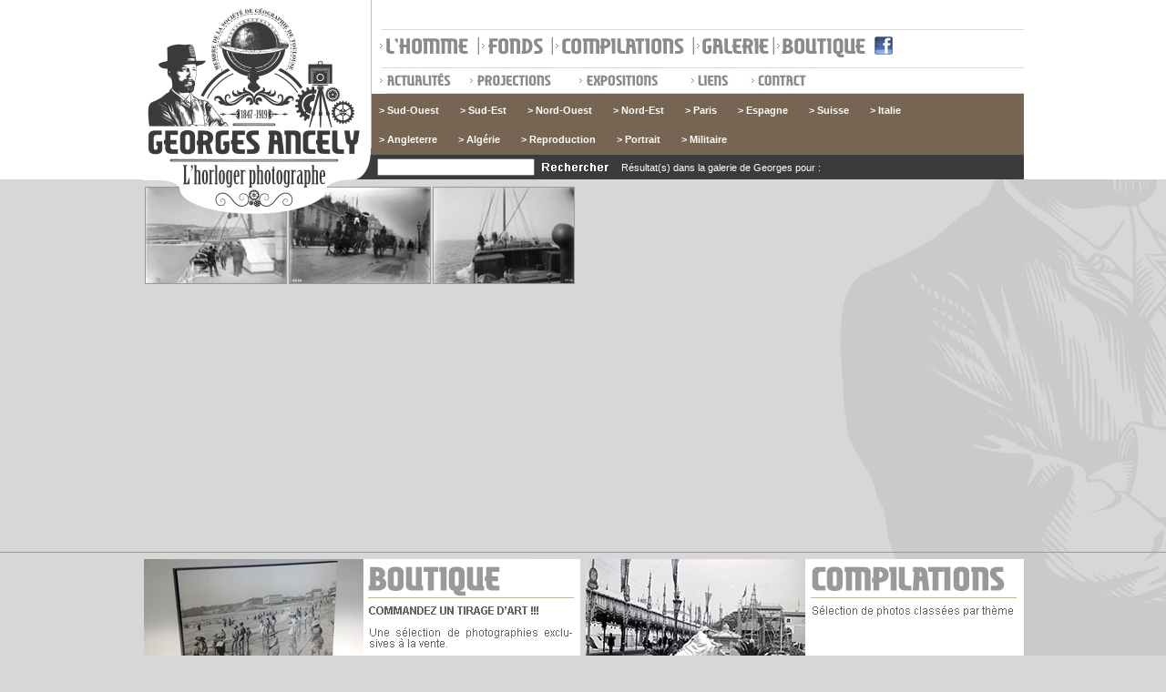

--- FILE ---
content_type: text/html; charset=UTF-8
request_url: https://www.georgesancely.com/map.php?search=angleterre
body_size: 5174
content:
<!DOCTYPE html PUBLIC "-//W3C//DTD XHTML 1.0 Transitional//EN" "https://www.w3.org/TR/xhtml1/DTD/xhtml1-transitional.dtd">
<html xmlns="https://www.w3.org/1999/xhtml">
<head>
<meta http-equiv="Content-Type" content="text/html; charset=iso-8859-1" />
<title>Georges Ancely - Horloger Photographe TOULOUSE - Banque de photographies anciennes - angleterre</title>
<meta name="description" lang="fr" content="" />
<link rel="stylesheet" href="https://code.jquery.com/ui/1.9.1/themes/ui-lightness/jquery-ui.css" />
<link href="https://www.georgesancely.com/global/js/tooltipster/css/tooltipster.css" rel="stylesheet" type="text/css" />
<link href="https://www.georgesancely.com/global/css/global.css" rel="stylesheet" type="text/css" />
</head>
<body>
<div id="Head">
	<div id="Menu"><div class="Logo"><a href="https://www.georgesancely.com/index.php"><img src="https://www.georgesancely.com/global/img/logo.png" width="249" height="235" /></a></div>
<div class="Lign01"><a href="https://www.georgesancely.com/horloger-photographe/2"><img src="https://www.georgesancely.com/global/img/btn01.gif" /></a><a href="https://www.georgesancely.com/horloger-photographe/3"><img src="https://www.georgesancely.com/global/img/btn02.gif" /></a><a href="https://www.georgesancely.com/compilation.php"><img src="https://www.georgesancely.com/global/img/btn03.gif" /></a><a href="https://www.georgesancely.com/galerie.php"><img src="https://www.georgesancely.com/global/img/btn04.gif" /></a><a href="https://www.georgesancely.com/horloger-photographe/7"><img src="https://www.georgesancely.com/global/img/btn06.gif" /></a><a href="https://www.facebook.com/pages/Georges-Ancely/1413164478961808" target="_blank"><img src="https://www.georgesancely.com/global/img/btn07.gif" /></a></div>

<div class="Lign02"><a href="https://www.georgesancely.com/horloger-photographe/8"><img src="https://www.georgesancely.com/global/img/menu10.jpg" /></a><a href="https://www.georgesancely.com/horloger-photographe/9"><img src="https://www.georgesancely.com/global/img/menu14.jpg" /></a><a href="https://www.georgesancely.com/horloger-photographe/6"><img src="https://www.georgesancely.com/global/img/menu11.jpg" /></a><a href="https://www.georgesancely.com/horloger-photographe/5"><img src="https://www.georgesancely.com/global/img/menu12.jpg" /></a><a href="https://www.georgesancely.com/horloger-photographe/4"><img src="https://www.georgesancely.com/global/img/menu13.jpg" /></a></div>

<div class="Lign03">
  <nav id="cbp-hrmenu" class="cbp-hrmenu">
    <ul>
          <li> <a href="#">> Sud-Ouest</a>
        <div class="cbp-hrsub">
          <div class="cbp-hrsub-inner">
          
            <div>

               	<ul><li><a href="https://www.georgesancely.com/photo/2">> Toulouse (87)</a></li><li><a href="https://www.georgesancely.com/photo/3">> St Michel du Touch (98)</a></li><li><a href="https://www.georgesancely.com/photo/4">> Lavaur (3)</a></li><li><a href="https://www.georgesancely.com/photo/7">> Gaillac (3)</a></li><li><a href="https://www.georgesancely.com/photo/11">> Luz (7)</a></li><li><a href="https://www.georgesancely.com/photo/12">> Gavarnie (environs) (7)</a></li><li><a href="https://www.georgesancely.com/photo/13">> Gavarnie (3)</a></li><li><a href="https://www.georgesancely.com/photo/14">> Pic du Midi (14)</a></li><li><a href="https://www.georgesancely.com/photo/15">> Plaisance près Toulouse (1)</a></li><li><a href="https://www.georgesancely.com/photo/16">> St Clar près Toulouse (3)</a></li><li><a href="https://www.georgesancely.com/photo/17">> Pierrefitte (3)</a></li><li><a href="https://www.georgesancely.com/photo/18">> Verfeil (1)</a></li><li><a href="https://www.georgesancely.com/photo/20">> Toulouse (environs) (9)</a></li><li><a href="https://www.georgesancely.com/photo/21">> Fonsorbes (2)</a></li><li><a href="https://www.georgesancely.com/photo/22">> Pibrac (4)</a></li><li><a href="https://www.georgesancely.com/photo/24">> Biarritz (51)</a></li><li><a href="https://www.georgesancely.com/photo/25">> Luchon (2)</a></li><li><a href="https://www.georgesancely.com/photo/26">> Luchon (environs) (20)</a></li><li><a href="https://www.georgesancely.com/photo/27">> Cauterets (13)</a></li></ul></div><div><ul><li><a href="https://www.georgesancely.com/photo/28">> Cauterets (environs) (1)</a></li><li><a href="https://www.georgesancely.com/photo/30">> Capvern (1)</a></li><li><a href="https://www.georgesancely.com/photo/31">> Bigorre (1)</a></li><li><a href="https://www.georgesancely.com/photo/46">> Les Eysies (Dordogne) (8)</a></li><li><a href="https://www.georgesancely.com/photo/55">> St Gaudens (environs) (2)</a></li><li><a href="https://www.georgesancely.com/photo/56">> St Bertrand de Comminges (3)</a></li><li><a href="https://www.georgesancely.com/photo/57">> Bayonne (12)</a></li><li><a href="https://www.georgesancely.com/photo/58">> Cordes (4)</a></li><li><a href="https://www.georgesancely.com/photo/84">> St Antonin (8)</a></li><li><a href="https://www.georgesancely.com/photo/90">> Lourdes (5)</a></li><li><a href="https://www.georgesancely.com/photo/91">> Belpech (Aude) (9)</a></li><li><a href="https://www.georgesancely.com/photo/99">> Najac (13)</a></li><li><a href="https://www.georgesancely.com/photo/103">> St Thomas (4)</a></li><li><a href="https://www.georgesancely.com/photo/104">> Bordeaux (4)</a></li><li><a href="https://www.georgesancely.com/photo/105">> Arcachon (16)</a></li><li><a href="https://www.georgesancely.com/photo/106">> Royan (7)</a></li><li><a href="https://www.georgesancely.com/photo/116">> St Sulpice de la Pointe (2)</a></li><li><a href="https://www.georgesancely.com/photo/141">> Quillans (environs) (19)</a></li><li><a href="https://www.georgesancely.com/photo/224">> Vidouze (12)</a></li></ul></div><div>
            </div>
            
          </div>
          <!-- /cbp-hrsub-inner --> 
        </div>
        <!-- /cbp-hrsub --> 
      </li>
            <li> <a href="#">> Sud-Est</a>
        <div class="cbp-hrsub">
          <div class="cbp-hrsub-inner">
          
            <div>

               	<ul><li><a href="https://www.georgesancely.com/photo/23">> Nîmes (17)</a></li><li><a href="https://www.georgesancely.com/photo/33">> Nîmes (environs) (3)</a></li><li><a href="https://www.georgesancely.com/photo/44">> Carcassonne (17)</a></li><li><a href="https://www.georgesancely.com/photo/45">> Rennes les Bains (3)</a></li><li><a href="https://www.georgesancely.com/photo/51">> Royat (36)</a></li><li><a href="https://www.georgesancely.com/photo/54">> Royat (environs) (6)</a></li><li><a href="https://www.georgesancely.com/photo/59">> Nice (32)</a></li><li><a href="https://www.georgesancely.com/photo/60">> Monaco (9)</a></li><li><a href="https://www.georgesancely.com/photo/92">> Lyon (23)</a></li><li><a href="https://www.georgesancely.com/photo/101">> St Antonin (4)</a></li><li><a href="https://www.georgesancely.com/photo/129">> Toulon (9)</a></li></ul></div><div><ul><li><a href="https://www.georgesancely.com/photo/130">> Toulon (environs) (3)</a></li><li><a href="https://www.georgesancely.com/photo/131">> Cannes (5)</a></li><li><a href="https://www.georgesancely.com/photo/132">> Cannes (environs) (1)</a></li><li><a href="https://www.georgesancely.com/photo/133">> Villefranche (11)</a></li><li><a href="https://www.georgesancely.com/photo/134">> Beaulieu (1)</a></li><li><a href="https://www.georgesancely.com/photo/135">> Roquebrune (2)</a></li><li><a href="https://www.georgesancely.com/photo/136">> Eze (1)</a></li><li><a href="https://www.georgesancely.com/photo/137">> La Turbie (4)</a></li><li><a href="https://www.georgesancely.com/photo/138">> Menton (5)</a></li><li><a href="https://www.georgesancely.com/photo/139">> Monte Carlo (8)</a></li><li><a href="https://www.georgesancely.com/photo/140">> Carcassonne (environs) (6)</a></li></ul></div><div>
            </div>
            
          </div>
          <!-- /cbp-hrsub-inner --> 
        </div>
        <!-- /cbp-hrsub --> 
      </li>
            <li> <a href="#">> Nord-Ouest</a>
        <div class="cbp-hrsub">
          <div class="cbp-hrsub-inner">
          
            <div>

               	<ul><li><a href="https://www.georgesancely.com/photo/73">> Boulogne sur Mer (4)</a></li><li><a href="https://www.georgesancely.com/photo/97">> Rouen (15)</a></li><li><a href="https://www.georgesancely.com/photo/98">> Le Havre (32)</a></li><li><a href="https://www.georgesancely.com/photo/142">> La Rochelle (2)</a></li><li><a href="https://www.georgesancely.com/photo/143">> Nantes (10)</a></li><li><a href="https://www.georgesancely.com/photo/144">> Rennes (9)</a></li><li><a href="https://www.georgesancely.com/photo/145">> Rennes (environs) (1)</a></li><li><a href="https://www.georgesancely.com/photo/146">> Vannes (3)</a></li><li><a href="https://www.georgesancely.com/photo/147">> Quimper (1)</a></li><li><a href="https://www.georgesancely.com/photo/148">> Lorient (3)</a></li><li><a href="https://www.georgesancely.com/photo/149">> St Malo (3)</a></li><li><a href="https://www.georgesancely.com/photo/150">> Paramé (1)</a></li><li><a href="https://www.georgesancely.com/photo/151">> Dinant (10)</a></li><li><a href="https://www.georgesancely.com/photo/152">> Dinant (environs) (4)</a></li><li><a href="https://www.georgesancely.com/photo/153">> Dinard (1)</a></li><li><a href="https://www.georgesancely.com/photo/154">> St Servan (2)</a></li></ul></div><div><ul><li><a href="https://www.georgesancely.com/photo/155">> Jerzey (18)</a></li><li><a href="https://www.georgesancely.com/photo/156">> Granville (5)</a></li><li><a href="https://www.georgesancely.com/photo/157">> Mont St Michel (7)</a></li><li><a href="https://www.georgesancely.com/photo/158">> Morlaix (11)</a></li><li><a href="https://www.georgesancely.com/photo/159">> Guinguamp (4)</a></li><li><a href="https://www.georgesancely.com/photo/160">> Quiberon (1)</a></li><li><a href="https://www.georgesancely.com/photo/161">> Belle Ile en mer (10)</a></li><li><a href="https://www.georgesancely.com/photo/162">> St Brieuc (1)</a></li><li><a href="https://www.georgesancely.com/photo/163">> Landernau (3)</a></li><li><a href="https://www.georgesancely.com/photo/164">> Plougastel (3)</a></li><li><a href="https://www.georgesancely.com/photo/165">> Brest (14)</a></li><li><a href="https://www.georgesancely.com/photo/166">> Douarnenez (3)</a></li><li><a href="https://www.georgesancely.com/photo/167">> Audierne (3)</a></li><li><a href="https://www.georgesancely.com/photo/168">> Audierne (environs) (2)</a></li><li><a href="https://www.georgesancely.com/photo/169">> Ste Anne d'Auray (4)</a></li><li><a href="https://www.georgesancely.com/photo/170">> Carnac (4)</a></li></ul></div><div>
            </div>
            
          </div>
          <!-- /cbp-hrsub-inner --> 
        </div>
        <!-- /cbp-hrsub --> 
      </li>
            <li> <a href="#">> Nord-Est</a>
        <div class="cbp-hrsub">
          <div class="cbp-hrsub-inner">
          
            <div>

               	<ul><li><a href="https://www.georgesancely.com/photo/96">> Belfort (13)</a></li></ul></div><div>
            </div>
            
          </div>
          <!-- /cbp-hrsub-inner --> 
        </div>
        <!-- /cbp-hrsub --> 
      </li>
            <li> <a href="#">> Paris</a>
        <div class="cbp-hrsub">
          <div class="cbp-hrsub-inner">
          
            <div>

               	<ul><li><a href="https://www.georgesancely.com/photo/5">> Ecouen près Paris (1)</a></li><li><a href="https://www.georgesancely.com/photo/6">> Ezanville près Paris (1)</a></li><li><a href="https://www.georgesancely.com/photo/8">> Paris (115)</a></li><li><a href="https://www.georgesancely.com/photo/9">> Ezanville (12)</a></li><li><a href="https://www.georgesancely.com/photo/10">> Ecouen (3)</a></li><li><a href="https://www.georgesancely.com/photo/223">> Versailles (7)</a></li></ul></div><div>
            </div>
            
          </div>
          <!-- /cbp-hrsub-inner --> 
        </div>
        <!-- /cbp-hrsub --> 
      </li>
            <li> <a href="#">> Espagne</a>
        <div class="cbp-hrsub">
          <div class="cbp-hrsub-inner">
          
            <div>

               	<ul><li><a href="https://www.georgesancely.com/photo/107">> St Sébastien (2)</a></li></ul></div><div>
            </div>
            
          </div>
          <!-- /cbp-hrsub-inner --> 
        </div>
        <!-- /cbp-hrsub --> 
      </li>
            <li> <a href="#">> Suisse</a>
        <div class="cbp-hrsub">
          <div class="cbp-hrsub-inner">
          
            <div>

               	<ul><li><a href="https://www.georgesancely.com/photo/93">> Genève (19)</a></li><li><a href="https://www.georgesancely.com/photo/94">> Genève (environs) (5)</a></li><li><a href="https://www.georgesancely.com/photo/95">> Berne (15)</a></li></ul></div><div>
            </div>
            
          </div>
          <!-- /cbp-hrsub-inner --> 
        </div>
        <!-- /cbp-hrsub --> 
      </li>
            <li> <a href="#">> Italie</a>
        <div class="cbp-hrsub">
          <div class="cbp-hrsub-inner">
          
            <div>

               	<ul><li><a href="https://www.georgesancely.com/photo/61">> Gênes (2)</a></li><li><a href="https://www.georgesancely.com/photo/62">> Florence (8)</a></li><li><a href="https://www.georgesancely.com/photo/63">> Rome (66)</a></li><li><a href="https://www.georgesancely.com/photo/64">> Naples (environs) (39)</a></li><li><a href="https://www.georgesancely.com/photo/65">> Naples (16)</a></li><li><a href="https://www.georgesancely.com/photo/66">> Ancone (3)</a></li><li><a href="https://www.georgesancely.com/photo/67">> Lorette (1)</a></li><li><a href="https://www.georgesancely.com/photo/68">> Venise (52)</a></li><li><a href="https://www.georgesancely.com/photo/69">> Milan (8)</a></li><li><a href="https://www.georgesancely.com/photo/70">> Iles Borromées (2)</a></li><li><a href="https://www.georgesancely.com/photo/71">> Bellagio (2)</a></li><li><a href="https://www.georgesancely.com/photo/72">> Strezza (2)</a></li></ul></div><div>
            </div>
            
          </div>
          <!-- /cbp-hrsub-inner --> 
        </div>
        <!-- /cbp-hrsub --> 
      </li>
            <li> <a href="#">> Angleterre</a>
        <div class="cbp-hrsub">
          <div class="cbp-hrsub-inner">
          
            <div>

               	<ul><li><a href="https://www.georgesancely.com/photo/74">> Londres (3)</a></li></ul></div><div>
            </div>
            
          </div>
          <!-- /cbp-hrsub-inner --> 
        </div>
        <!-- /cbp-hrsub --> 
      </li>
            <li> <a href="#">> Algérie</a>
        <div class="cbp-hrsub">
          <div class="cbp-hrsub-inner">
          
            <div>

               	<ul><li><a href="https://www.georgesancely.com/photo/35">> Alger (17)</a></li><li><a href="https://www.georgesancely.com/photo/36">> Alger (Province d') (11)</a></li><li><a href="https://www.georgesancely.com/photo/37">> Oran (2)</a></li><li><a href="https://www.georgesancely.com/photo/38">> Oran (Province d') (6)</a></li><li><a href="https://www.georgesancely.com/photo/39">> Constantine (Province d') (8)</a></li><li><a href="https://www.georgesancely.com/photo/40">> Constantine (14)</a></li><li><a href="https://www.georgesancely.com/photo/41">> Algérie (2)</a></li><li><a href="https://www.georgesancely.com/photo/42">> Port Vendres (1)</a></li></ul></div><div>
            </div>
            
          </div>
          <!-- /cbp-hrsub-inner --> 
        </div>
        <!-- /cbp-hrsub --> 
      </li>
            <li> <a href="#">> Reproduction</a>
        <div class="cbp-hrsub">
          <div class="cbp-hrsub-inner">
          
            <div>

               	<ul><li><a href="https://www.georgesancely.com/photo/19">> Objets Meubles (4)</a></li><li><a href="https://www.georgesancely.com/photo/232">> Tableau (1)</a></li></ul></div><div>
            </div>
            
          </div>
          <!-- /cbp-hrsub-inner --> 
        </div>
        <!-- /cbp-hrsub --> 
      </li>
            <li> <a href="#">> Portrait</a>
        <div class="cbp-hrsub">
          <div class="cbp-hrsub-inner">
          
            <div>

               	<ul><li><a href="https://www.georgesancely.com/photo/1">> Portrait (140)</a></li></ul></div><div>
            </div>
            
          </div>
          <!-- /cbp-hrsub-inner --> 
        </div>
        <!-- /cbp-hrsub --> 
      </li>
            <li> <a href="#">> Militaire</a>
        <div class="cbp-hrsub">
          <div class="cbp-hrsub-inner">
          
            <div>

               	<ul><li><a href="https://www.georgesancely.com/photo/43">> Militaire (91)</a></li></ul></div><div>
            </div>
            
          </div>
          <!-- /cbp-hrsub-inner --> 
        </div>
        <!-- /cbp-hrsub --> 
      </li>
            
    </ul>
  </nav>
</div>
<div class="Lign04">
  <form action="https://www.georgesancely.com/search.php" method="post" enctype="multipart/form-data" name="searching">
    <input name="searchage" id="searchage" type="text">
    <input type="image" src="https://www.georgesancely.com/global/img/rech.gif">
  </form> 
  <p>R&eacute;sultat(s) dans la galerie de Georges pour : <b></b></p>
</div>
</div>
</div>
<div id="Site">
	<div id="Contenu">
   	  
      <div id="ZoneInfo">
      	
        <div class="MurVignette">
        				<!--<a href="https://www.georgesancely.com/photographie/[1889][Angleterre][Londres]-en-mer-de-paris-a-londres/1232"><img src="https://www.georgesancely.com/photos/nophoto.jpg" width="156px" height="107px" title="[1889][Angleterre][Londres] - En mer de Paris à Londres" class="tooltip" alt="En mer de Paris à Londres"/></a>	-->
			        				<a href="https://www.georgesancely.com/photographie/depart-de-douves-pour-calais/1233"><img src="https://www.georgesancely.com/photos/mini_ANCELY_1889_1233_1668.jpg" width="156px" height="107px" title="[1889][Angleterre][Londres] - Départ de Douves pour Calais - N� 1233" class="tooltip" alt="Départ de Douves pour Calais"/></a>
			        				<a href="https://www.georgesancely.com/photographie/une-rue-de-la-cite/1234"><img src="https://www.georgesancely.com/photos/mini_ANCELY_1889_1234_1669.jpg" width="156px" height="107px" title="[1889][Angleterre][Londres][Artistique] - Une rue de la Cité - N� 1234" class="tooltip" alt="Une rue de la Cité"/></a>
			        				<a href="https://www.georgesancely.com/photographie/en-mer-de-londres-a-paris/1235"><img src="https://www.georgesancely.com/photos/mini_ANCELY_1889_1235_1670.jpg" width="156px" height="107px" title="[1889][Angleterre][Londres] - En Mer de Londres à Paris - N� 1235" class="tooltip" alt="En Mer de Londres à Paris"/></a>
			        </div> 
      </div>
      <div id="ZoneZoom">
      	<a href="https://www.georgesancely.com/horloger-photographe/7"><div class="Zoom1"></div></a>
        <a href="https://www.georgesancely.com/compilation.php"><div class="Zoom2"></div></a>
      </div>
    </div>
</div>
<div id="Foot"></div>
<script src="https://code.jquery.com/jquery-1.8.2.js"></script> 
<script src="https://code.jquery.com/ui/1.9.1/jquery-ui.js"></script>
<script src="https://www.georgesancely.com/global/js/jquery.scrollTo.js" type="text/javascript"></script>
<script src="https://www.georgesancely.com/global/js/jquery.localscroll.js" type="text/javascript"></script>

<script src="https://www.georgesancely.com/global/js/modernizr.custom.js"></script>
<script src="https://www.georgesancely.com/global/js/cbpHorizontalMenu.min.js"></script>
<script src="https://www.georgesancely.com/global/js/tooltipster/js/jquery.tooltipster.min.js"></script>
<script src="https://www.georgesancely.com/global/js/global.js" type="text/javascript"></script>
<script>    
$(document).ready(function() {        
	var availableTags = [            
	"1","10","11","1867","1868","1870","1872","1877","1878","1879","1880","1881","1882","1883","1884","1885","1886","1887","1888","1889","1891","1892","1893","1894","1895","1896","1897","1898","1899","1900","1901","1903","1904","1905","1906","1907","1908","1909","1910","1911","1912","1913","1915","1918","4","5","6","9","AIX LES BAINS","ALBI","ALGER (PROVINCE D')","ALGER","ALGéRIE","ALICANTE","ANCONE","ANGLETERRE","ANNECY","ARCACHON","ARDOISIèRE DE LABASSèRE","ARMéE","ARRAS","ARRICAUT","ARTISTIQUE","AUBIGNY (ARTOIS)","AUDIERNE (ENVIRONS)","AUDIERNE","AUXI LE CHâTEAU (PAS DE CALAIS)","AVIGNON","AYGUES MORTES","BAGNèRES DE BIGORRE","BARBAZAN DESSUS","BARèGES","BASSILLON","BAYONNE","BEAULIEU","BELFORT","BELLAGIO","BELLE ILE EN MER","BELPECH (AUDE)","BERN","BERNE","BETTES","BIARRITZ","BIGORRE","BORDEAUX","BOULOGNE SUR MER","BOURG D'OISANS","BREST","BURGOS","CADIX","CAIXON","CAMPAN","CANNES (ENVIRONS)","CANNES","CAPVERN","CARCASSONNE (ENVIRONS)","CARCASSONNE","CARNAC","CARTHAGèNE","CASTELNAU RIVIERE BASSE","CAUTERETS (ENVIRONS)","CAUTERETS","CAYLUS","CHAMONIX","CLERMOND-FERRAND","CLERMONT PRèS TOULOUSE","COL DU LAUTARET","CONSTANTINE (PROVINCE D')","CONSTANTINE","CORDES","CORDOUE","DE CHAMONIX à MARTIGNY","DE LA GRAVE AU LAUTARET","DINANT (ENVIRONS)","DINANT","DINARD","DONNAZAC","DOUARNENEZ","DUISANS (ARTOIS)","ECOUEN PRèS PARIS","ECOUEN","ECURIE (ARTOIS)","ENTRE LYON ET AVIGNON","ESCALADIEU","ESCOUBEZ","ESPAGNE","EVIAN LES BAINS","EZANVILLE PRèS PARIS","EZANVILLE","EZE","FABIAN","FLORENCE","FONSORBES","FRIBOURG","GAILLAC","GAVARNIE (ENVIRONS)","GAVARNIE","GENèVE (ENVIRONS)","GENèVE","GERMS","GIESSBACH","GIVORS","GORGES DE LA DIOSAZ","GOUY EN ARTOIS","GRAN DU ROI","GRANVILLE","GRENADE","GRENOBLE","GUERRE 14-18","GUINGUAMP","GèDRE","GêNES","ILES BORROMéES","INSTANTANé","INTERLAKEN","ITALIE","JERZEY","L'ESCURIAL","L'ISLE JOURDAIN","LA GRAVE","LA ROCHELLE","LA TURBIE","LA VOULTE","LAC D'ANNECY","LAC DE BRIENZ","LAC DE GENèVE","LAC DU BOURGET","LAHITTE","LANDERNAU","LAUSANNE","LAVAUR","LE HAVRE","LE LAUTARET","LES EYSIES (DORDOGNE)","LONDRES","LORETTE","LORIENT","LORTET","LOURDES","LUCHON (ENVIRONS)","LUCHON","LUZ","LYON","LéVIGNAC","MADRID","MAJORQUE (ILES BALéARES)","MALAGA","MARINE","MAUVEZIN","MENTON","MILAN","MILITAIRE","MONACO","MONCAUP","MONISTROL PRèS BARCELONE","MONT ST ELOY (ARTOIS)","MONT ST MICHEL","MONTE CARLO","MONTREUX","MONTSERRAT PRèS BARCELONE","MORLAIX","MURCIE (ENVIRONS)","NAJAC","NANTES","NAPLES (ENVIRONS)","NAPLES","NICE","NORD-EST","NORD-OUEST","NîMES (ENVIRONS)","NîMES","OBJETS MEUBLES","OLORON","ORAN (PROVINCE D')","ORAN","ORTHEZ","OUCHY","P","PALMA (ILES BALéARES)","PARAMé","PARIS","PATRIMOINE","PAYOLLE","PAYSAGE","PIBRAC","PIC DU MIDI","PIERREFITTE","PLAISANCE PRèS TOULOUSE","PLOUGASTEL","PORT VENDRES","PORTO RICO (ILES BALéARES)","PORTRAIT (ARTOIS)","PORTRAIT","PORTRAITS","PUJAUDRAN","QUIBERON","QUILLANS (ENVIRONS)","QUIMPER","RENNES (ENVIRONS)","RENNES LES BAINS","RENNES","REPRODUCTION","REVEL","ROCAMADOUR","ROCHERS DE NAYE","ROME","RONDA","ROQUEBRUNE","ROUEN","ROYAN","ROYAT (ENVIRONS)","ROYAT","SAINT SAUVEUR","SARAGOSSE","SARRAGOSSE","SOCIéTé","SPIEZ","ST ANTONIN","ST BERTRAND DE COMMINGES","ST BRIEUC","ST CLAR PRèS TOULOUSE","ST GAUDENS (ENVIRONS)","ST GERVAIS LE HAUT","ST GERVAIS LES BAINS","ST MALO","ST MICHEL DU TOUCH","ST SAVIN","ST SERVAN","ST SULPICE DE LA POINTE","ST SéBASTIEN","ST THOMAS","STE ANNE D'AURAY","STREZZA","SUD-EST","SUD-OUEST","SUISSE","SéVILLE","TABLEAU","TERRITET GLION","TERRITET","THOUNE","TOLèDE","TOULON (ENVIRONS)","TOULON","TOULOUSE (ENVIRONS)","TOULOUSE","URIAGE","VALENCE","VANNES","VENISE","VERDUN (AUDE)","VERFEIL","VERSAILLES","VIC SUR CèRE","VICHY","VIDOUZE","VILLEFRANCHE","VIZILLE","WENGEN","ZWEISIMMEN"        
	];        
	$("#searchage").autocomplete({ 
		source: availableTags,
		minLength: 1
	});    
});    
</script>
<script>
  (function(i,s,o,g,r,a,m){i['GoogleAnalyticsObject']=r;i[r]=i[r]||function(){
  (i[r].q=i[r].q||[]).push(arguments)},i[r].l=1*new Date();a=s.createElement(o),
  m=s.getElementsByTagName(o)[0];a.async=1;a.src=g;m.parentNode.insertBefore(a,m)
  })(window,document,'script','//www.google-analytics.com/analytics.js','ga');

  ga('create', 'UA-50924071-1', 'georgesancely.com');
  ga('require', 'displayfeatures');
  ga('send', 'pageview');

</script>

        </body>
</html>



--- FILE ---
content_type: text/css
request_url: https://www.georgesancely.com/global/css/global.css
body_size: 161
content:
/*** Import des css  */
@import url(https://fonts.googleapis.com/css?family=Raleway:400,600);
@import "_reset.css";
@import "_charte.css";
@import "_accueil.css";
@import "_shop.css";
@import "_tunel.css";
@import "default.css";
@import "component.css";


--- FILE ---
content_type: text/css
request_url: https://www.georgesancely.com/global/css/_reset.css
body_size: 135
content:
*
{
	margin:0;
	padding:0;
}

a img
{
	border: none;
}

ul { margin:0; padding:0; list-style-position:inside; }  

li { margin:0; padding:0; } 

.hr
{
	clear:both;
}

--- FILE ---
content_type: text/css
request_url: https://www.georgesancely.com/global/css/_charte.css
body_size: 1217
content:
/* CSS Document */
body {
	background-color:#d7d7d7;
	background-image:url(../img/fd-head.gif);
	background-repeat: repeat-x;	
}

#Head{
	width:100%;
	height:236px;
	
	position:relative;
	z-index: 1;
}

#Site{
	width:100%;
	margin-top: -39px;
	background-image:url(../img/fd-georges.jpg);
	background-repeat: no-repeat;
	background-position: bottom center;
	position:relative;
	z-index: 0;
	overflow: hidden;
}

#Foot{
	width:100%;
	height: 105px;
	background-image:url(../img/fd-foot.jpg);
	background-repeat: no-repeat;
	background-position: top center;
	position:relative;
	z-index: 0;
}

#Menu{
	width: 1000px;	
	height: 236px;
	left: 50%;
	margin-left: -483px;
	position: relative;
	background-image:url(../img/fd-menu.gif);
	background-repeat: no-repeat;
	background-position: 249px 0;
}

#Menu .Logo{
	width: 249px;	
	height: 235px;
	float: left;
}

#Menu .Lign01{
	margin-left: 10px;
	margin-top: 35px;
	float: left;
}

#Menu .Lign02{
	margin-left: 10px;
	margin-top: 8px;
	float: left;
}

#Menu .Lign03{
	height: 56px;
	width: 720px;;
	margin-left: 0px;
	margin-top: 2px;
	float: left;
	font-family: Arial, Helvetica, sans-serif;
	font-weight: normal;
	font-size: 11px;
	color: #666666;
}

#Menu .Lign03 a{
	font-family: Arial, Helvetica, sans-serif;
	font-weight: normal;
	font-size: 11px;
	color: #FFF;
	font-weight: bold;
	text-decoration: none;
}

#Menu .Lign03 a:hover{
	font-family: Arial, Helvetica, sans-serif;
	font-weight: normal;
	font-size: 11px;
	color: #FFF;
	font-weight: bold;
}

#Menu .Lign04{
	margin-left: 8px;
	margin-top: 9px;
	float: left;
}

#Menu .Lign04 form{
	float: left;
}

#Menu .Lign04 form input{
	vertical-align:middle;
}

#Menu .Lign04 p{
	float: left;
	font-family: Arial, Helvetica, sans-serif;
	font-weight: normal;
	font-size: 11px;
	color: #FFF;
	margin-top: 8px;
	margin-left: 8px;
}

#Contenu{
	width: 1000px;	
	height: auto;
	left: 50%;
	margin-left: -483px;
	position: relative;
	
}

#ZoneTof{
	width: 967px;
	height: 660px;
	float: left;
}

#ZoneLeg{
	width: 967px;
	height: 30px;
	float: left;
	background-color: #3b3b3b;
}

#ZoneLeg .Legende{
	width: 700px;
	padding-top: 8px;
	padding-left: 8px;
	float: left;
	font-family: Arial, Helvetica, sans-serif;
	font-weight: bold;
	font-size: 14px;
	color: #FFF;
}

#ZoneInfo{
	width: 967px;
	height: auto;
	float: left;
}

#ZoneInfo .Texte{
	width: 485px;
	min-height: 400px;
	margin-top: 8px;
	float: left;
	background-image:url(../img/fd-txt.jpg);
	background-repeat: repeat-y;
}

#ZoneInfo .Texte h1{
	font-family: Arial, Helvetica, sans-serif;
	font-weight: bold;
	font-size: 18px;
	color: #8b8b8b;
	margin-left: 8px;
	margin-bottom: 10px;

}

#ZoneInfo .Texte h2{
	font-family: Arial, Helvetica, sans-serif;
	font-weight: bold;
	font-size: 14px;
	color: #FFF;
	padding-left: 8px;
	padding-top: 2px;
	margin-bottom: 10px;
	margin-top: 20px;
	width: 470px;
	background-color: #474747;
	height: 20px;
}

#ZoneInfo .Texte p{
	margin-left: 8px;
	padding-right: 8px;
	text-align: justify;
	font-family: Arial, Helvetica, sans-serif;
	font-weight: normal;
	font-size: 12px;
	color: #666666;
	margin-bottom: 5px;
}

#ZoneInfo h1{
	font-family: Arial, Helvetica, sans-serif;
	font-weight: bold;
	font-size: 18px;
	color: #8b8b8b;
	margin-left: 8px;
	margin-top: 20px;
	margin-bottom: 10px;

}

#ZoneInfo h2{
	font-family: Arial, Helvetica, sans-serif;
	font-weight: bold;
	font-size: 14px;
	color: #FFF;
	padding-left: 8px;
	padding-top: 2px;
	margin-bottom: 10px;
	margin-top: 20px;
	width: 470px;
	background-color: #474747;
	height: 20px;
}

#ZoneInfo p{
	margin-left: 8px;
	padding-right: 8px;
	text-align: justify;
	font-family: Arial, Helvetica, sans-serif;
	font-weight: normal;
	font-size: 12px;
	color: #666666;
	margin-bottom: 5px;
}

#ZoneInfo .MurVignette{
	width: 967px;
	min-height: 400px;
	margin-top: 8px;
	float: left;
}

#ZoneInfo .MurVignette img{
	margin-left: 2px;
	margin-bottom: 4px;
	float: left;
	border: solid 1px #999;
}

#ZoneInfo .Vignette{
	width: 482px;
	min-height: 400px;
	margin-top: 8px;
	float: left;
}

#ZoneInfo .Vignette img{
	margin-left: 4px;
	margin-bottom: 4px;
	float: left;
}

#ZoneZoom{
	width: 967px;
	height: 175px;
	float: left;
}

#ZoneZoom .Zoom1{
	width: 481px;
	height: 160px;
	float: left;
	background-image:url(../img/zoom01.jpg);
	margin-top: 9px;	
}

#ZoneZoom .Zoom2{
	width: 481px;
	height: 160px;
	float: left;
	background-image:url(../img/zoom02.jpg);
	margin-top: 9px;
	margin-left: 5px;	
}

#ZoneInfo .PageCMS{
	width: 967px;
	/*min-height: 600px;*/
	margin-top: 40px;
	float: left;
}

#ZoneInfo .PageCMS h1{
	font-family: Arial, Helvetica, sans-serif;
	font-weight: bold;
	font-size: 22px;
	color: #5d5d5d;
	margin-left: 8px;
	margin-bottom: 10px;
}

#ZoneInfo .PageCMS .media{
	width: 967px;
	clear: both;
	
}

#ZoneInfo .PageCMS .media p{
	margin-left: 8px;
	padding-right: 8px;
	text-align: justify;
	font-family: Arial, Helvetica, sans-serif;
	font-weight: normal;
	font-size: 12px;
	color: #666666;
	margin-bottom: 10px;
	
}

#ZoneInfo .PageCMS .media ul{
	margin-left: 12px;
	padding-right: 8px;
	text-align: justify;
	font-family: Arial, Helvetica, sans-serif;
	font-weight: normal;
	font-size: 12px;
	color: #666666;
	margin-bottom: 10px;
	
}

#ZoneInfo .PageCMS .media p.Titre{
	font-family: Arial, Helvetica, sans-serif;
	font-weight: bold;
	font-size: 18px;
	color: #5d5d5d;
	margin-left: 8px;
	margin-bottom: 10px;
	margin-top: 20px;
	clear: both;
	background-image: url(../img/titre.gif);
	background-repeat: no-repeat;
	padding-left: 30px;
}

#ZoneInfo .PageCMS .media img{
	border: 0px solid #153488;
	margin-top: 0px;
	margin-bottom: 10px;
	float: left;
	
}

#ZoneInfo .PageCMS .media img.Gauche{
	margin-right:20px;
	margin-left: 8px;
	box-shadow: 1px 1px 12px #555;
}

#ZoneInfo .PageCMS .media img.Droite{
	margin-left:20px;
	margin-right:8px;
	float:right;
	box-shadow: 1px 1px 12px #555;
}

#ZoneInfo .PageCMS .media table td img{
	border: 0px solid #153488;
	margin-top: 0px;
	margin-bottom: 10px;
	float: left;
	box-shadow: 1px 1px 12px #555;
	margin-right: 6px;
	filter: gray;
    -webkit-filter: grayscale(100%);
    -moz-filter: grayscale(100%);
    -ms-filter: grayscale(100%);
    -o-filter: grayscale(100%);
}
#ZoneInfo .PageCMS .media table td img:hover{
	border: 0px solid #153488;
	margin-top: 0px;
	margin-bottom: 10px;
	float: left;
	box-shadow: 1px 1px 12px #555;
	margin-right: 6px;
	filter: none;
	-webkit-filter: none;
    -moz-filter: none;
    -ms-filter: none;
    -o-filter: none;
}

.media a{
	font-family: Arial, Helvetica, sans-serif;
	color: #333333;
	font-size: 12px;
	margin-left: 0px;
}




#Footer{
	width: 1000px;	
	height: 236px;
	left: 50%;
	margin-left: -483px;
	position: relative;
}


--- FILE ---
content_type: text/css
request_url: https://www.georgesancely.com/global/css/_accueil.css
body_size: 255
content:
#colG{
	width: 470px;
	height: auto;
	float: left;
	margin-top: 30px;
}

#colD{
	width: 490px;
	height: auto;
	float: left;
	margin-left: 5px;
	margin-top: 30px;
}

#Bloc02 {
	margin-top: 20px;	
}

#Bloc03 {
	margin-top: 20px;	
}

#Bloc04 {
	height: 370px;
}

#Bloc04 .Zoom1{
	width: 481px;
	height: 160px;
	float: left;
	background-image:url(../img/zoom01.jpg);
	margin-top: 9px;	
}

#Bloc04 .Zoom2{
	width: 481px;
	height: 160px;
	float: left;
	background-image:url(../img/zoom02.jpg);
	margin-top: 9px;	
}

#Bloc04 .Zoom3{
	width: 481px;
	height: 160px;
	float: left;
	background-image:url(../img/zoom03.jpg);
	margin-top: 9px;	
}

#Bloc05 {
	margin-top: 20px;	
}

.bestOf{
	width: 156px;
	height: 107px;
	float: left;
	margin-right: 5px;
	margin-bottom: 5px;	
}

--- FILE ---
content_type: text/css
request_url: https://www.georgesancely.com/global/css/_tunel.css
body_size: 1240
content:
#tunnel{
	width: 970px;
	margin-left: auto;
	margin-right: auto;
	position: relative;
	padding-bottom: 60px;
}

table#panier{
	width:970px;
	margin-top:10px;
	border: 0px; 
	border-collapse: collapse;
	font-size: 14px;
	font-family: Arial, Helvetica, sans-serif;
	font-weight: normal;
}

table#panier td, table#panier th
{
    padding: 0;
}

table#panier td, table#panier th{
	border-bottom: 10px solid #fff;
}

table#panier tr.entete{
	height:53px;
	background-color: #3b3b3b;
	color: #fff;
	font-size: 13px;
	font-weight: normal;
}

table#panier tr th{
	font-weight: normal;
}


table#panier tr th.colImg{
	text-align: left;
	padding-left: 8px;
	width: 105px;
}

table#panier tr th.colProd{
	width:515px;
}

table#panier tr th.colPrixU{
	width: 125px;
}

table#panier tr th.colQte{
	width:100px;
}

table#panier tr th.colBtn{
	width: 20px;
}


table#panier tr th.colTotal{
	width: 105px;
}

table#panier tr th.colTrash{
	width: 30px;
	color: #C00;
}

table#panier tr td{
	font-weight: 400;
}

table#panier img.img{
	width:80px;
	height:80px;
	border: solid 1px #bebebe;
	border-radius: 10px;
	margin-left: 8px;
}

table#panier tr td.prix{
	font-size: 14px;
	font-weight: bold;
	text-align: right;
	padding-right: 8px;
}

table#panier tr td.prix strike{
	font-size: 14px;
}

table#panier tr td.qte{
	font-size: 14px;
	font-weight: bold;
	text-align: center;
}

table#panier tr td.totalLigne{
	font-size: 14px;
	font-weight: bold;
	text-align: right;
	padding-right: 8px;
}

table#panier a.btnQtePlus, table#panier a.btnQteMoins, table#panier a.btnPanierDel{
	font-size: 14px;
	font-family: Arial, Helvetica, sans-serif;
	font-weight: bold;
	text-decoration: none;	
	color: #000;
}

table#panier a.btnPanierDel{	
	color: #C00;
}


#zoneTotaux{
	width:385px;
	height: 115px;
	background-color: #3b3b3b;
	float: right;
	font-size: 18px;
	color:#FFF;
	font-family: Arial, Helvetica, sans-serif;
	font-weight: normal;
	padding-top: 20px;
}

#zoneTotaux .gauche{
	width:220px;
	float:left;
	text-align: right
} 

#zoneTotaux .droite{
	width:148px;
	float:left;
	text-align: right
	
}

#tunnel .btnCommander, #tunnel .btnRetourAchat{
	float: right;
	margin-left: 22px;
	margin-top: 20px;
	margin-bottom: 60px;
}



#tunnel #loginClient{
	margin-top: 40px;
	padding:10px;
	background-color: #3b3b3b;
	float: right;
	margin-bottom: 70px;
	font-family: Arial, Helvetica, sans-serif;
	font-weight: normal;
	color: #FFF;
	margin-right: 20px;
	font-size: 12px;
}

#tunnel #loginClient h1{
	font-size: 22px;
	margin-bottom: 20px;
	
	font-weight: 400;
	
}

#tunnel #loginClient p{
	font-weight: 400;
	margin-bottom: 5px;
}

#tunnel #loginClient .txtBox{
	width: 400px;
	height: 33px;
	border: 1px solid #fff;
	padding-left: 5px;
	color: #3d3d3d;
	font-size: 14px;
}

#tunnel #loginClient a.linkPass{
	color: #FFF;
	font-weight: 400;
	padding-top:5px;
	font-size: 14px;
	float:left;
}

#tunnel #loginClient .btnValide{
	float:right;
	margin-right: 0px;
	margin-top: 15px;
	margin-bottom: 5px;
}

#tunnel #infoTunel{
	margin-top: 40px;
	padding:10px;
	width:480px;
	font-weight: 400;
	background-color: #3b3b3b;
	float: left;
	font-family: Arial, Helvetica, sans-serif;
	font-weight: normal;
	color: #FFF;
	font-size: 12px;
}

#tunnel #infoTunel h2{
	font-size: 22px;
	margin-bottom: 20px;
	color: #FFF;
	font-weight: 400;
}

a.btn-nouveauclient{
	padding-top: 10px;
	display: block;
}

#tunnel #nvClient{
	width: 930px;
	background-color: #3b3b3b;
	margin-top: 40px;
	padding:10px;
	font-family: Arial, Helvetica, sans-serif;
	font-weight: normal;
	color: #FFF;
	font-size: 12px;
}

#tunnel #nvClient h1{
	font-size: 22px;
	margin-bottom: 20px;
	color: #FFF;
	font-weight: 400;
}

#tunnel #nvClient table{
	color: #000;
	font-weight: 400;
	font-size: 12px;
	color: #FFF;
}

#tunnel #nvClient table .txtBox{
	width: 250px;
	height: 25px;
	border: 1px solid #3b3b3b;
	padding-left: 5px;
	margin-top: 3px;
}

#tunnel #nvClient table .comboBox{
	width: 258px;
	height: 25px;
	border: 1px solid #bebebe;
	padding-left: 5px;
	margin-top: 3px;
}

#tunnel #nvClient table .txtAera{
	width: 250px;
	height: 80px;
	border: 1px solid #bebebe;
	padding-left: 5px;
	margin-top: 3px;
	font-family: 'arial', sans-serif;
}

#tunnel #nvClient table .txtBox.cp{
	width: 70px;
}

#tunnel #nvClient table .txtBox.ville{
	width: 170px;
}

#tunnel #nvClient table .comboBox.date{
	width: 80px;
}

#tunnel #nvClient table .colGauche{
	width :150px;
	text-align: right;
	padding-right: 10px;
}

#tunnel #nvClient table .colGauche i{
	color:#FFF;
}

#tunnel #nvClient table .rouge{
	font-size: 12px;
	color:#EEE;
}

#tunnel .blocAdresses h1{
	font-family: Arial, Helvetica, sans-serif;
	font-weight: bold;
	font-size: 22px;
	color: #5d5d5d;
	margin-bottom: 10px;
	margin-top:60px;
}

#tunnel .blocAdresses .btnAjouteAdresse{
	font-family: Arial, Helvetica, sans-serif;
	font-weight: bold;
	font-size: 14px;
	color: #3d3d3d;
	margin-bottom: 10px;
	margin-top:40px;
	text-decoration: none;
}

#tunnel .adresseLivraison{
	background-color: #3b3b3b;
	color: #FFF;
	float: left;
	padding:10px;
	margin-right: 50px;
	margin-bottom: 20px;
	margin-top: 40px;
	font-weight: 400;
	width:430px;
	height:170px;
	font-family: Arial, Helvetica, sans-serif;
	font-weight: normal;
}

#tunnel .adresseLivraison2{
	background-color: #3b3b3b;
	color: #FFF;
	float: left;
	padding:10px;
	margin-bottom: 20px;
	margin-top: 40px;
	font-weight: 400;
	width:430px;
	height:170px;
	font-family: Arial, Helvetica, sans-serif;
	font-weight: normal;
}

#tunnel .adresseLivraison strong{
	color:#FFF;
	font-size:22px;
	font-weight: 400; 
}
#tunnel .adresseLivraison2 strong{
	color:#FFF;
	font-size:22px;
	font-weight: 400; 
}

#tunnel .adresseLivraison a{
	font-size: 12px;
	color:#FFF;
}

#tunnel #paiement{
	
	width: 950px;
	background-color: #3b3b3b;
	margin-top: 40px;
	padding:10px;
	font-family: Arial, Helvetica, sans-serif;
	font-weight: normal;
	color: #FFF;
	font-size: 12px;
	float: left;
	margin-bottom: 120px;
}




--- FILE ---
content_type: text/css
request_url: https://www.georgesancely.com/global/css/component.css
body_size: 675
content:
.cbp-hrmenu {
	width: 100%;
	margin-top: 0px;
	border-bottom: 0px solid #CCC;
}

/* general ul style */
.cbp-hrmenu ul {
	margin: 0;
	padding: 0;
	list-style-type: none;
}

/* first level ul style */
.cbp-hrmenu > ul,
.cbp-hrmenu .cbp-hrsub-inner {
	width: 90%;
	max-width: 70em;
	margin: 0 0;
	padding: 0 ;
}

.cbp-hrmenu > ul > li {
	display: inline-block;
	width: auto;
}

.cbp-hrmenu > ul > li > a {
	font-weight: 700;
	padding: 10px;
	color: #999;
	display: inline-block;
}

.cbp-hrmenu > ul > li > a:hover {
	color: #000;
}

.cbp-hrmenu > ul > li.cbp-hropen a,
.cbp-hrmenu > ul > li.cbp-hropen > a:hover {
	color: #fff;
	background: #3b3b3b;
}

/* sub-menu */
.cbp-hrmenu .cbp-hrsub {
	display: none;
	position: absolute;
	background: #3b3b3b;
	opacity: 0.95;
	width: 901px;
	left: 0;
}

.cbp-hropen .cbp-hrsub {
	display: block;
	padding: 3em;
}

.cbp-hrmenu .cbp-hrsub-inner > div {
	width: auto;
	float: left;
	padding: 0 2em 0;
}

.cbp-hrmenu .cbp-hrsub-inner:before,
.cbp-hrmenu .cbp-hrsub-inner:after {
	content: " ";
	display: table;
}

.cbp-hrmenu .cbp-hrsub-inner:after {
	clear: both;
}

.cbp-hrmenu .cbp-hrsub-inner > div a {
	line-height: 2em;
}
 
.cbp-hrsub h4 {
	color: #afdefa;
	padding: 2em 0 0.6em;
	margin: 0;
	font-size: 160%;
	font-weight: 300;
}

/* Examples for media queries */

@media screen and (max-width: 52.75em) { 

	.cbp-hrmenu {
		font-size: 80%;
	}

}

@media screen and (max-width: 43em) { 

	.cbp-hrmenu {
		font-size: 120%;
		border: none;
	}

	.cbp-hrmenu > ul,
	.cbp-hrmenu .cbp-hrsub-inner {
		width: 100%;
		padding: 0;
	}

	.cbp-hrmenu .cbp-hrsub-inner {
		padding: 0 2em;
		font-size: 75%;
	}

	.cbp-hrmenu > ul > li {
		display: block;
		border-bottom: 4px solid #47a3da;
	}

	.cbp-hrmenu > ul > li > a { 
		display: block;
		padding: 1em 3em;
	}

	.cbp-hrmenu .cbp-hrsub { 
		position: relative;
	}

	.cbp-hrsub h4 {
		padding-top: 0.6em;
	}

}

@media screen and (max-width: 36em) { 
	.cbp-hrmenu .cbp-hrsub-inner > div {
		width: 100%;
		float: none;
		padding: 0 2em;
	}
}





--- FILE ---
content_type: text/plain
request_url: https://www.google-analytics.com/j/collect?v=1&_v=j102&a=751370734&t=pageview&_s=1&dl=https%3A%2F%2Fwww.georgesancely.com%2Fmap.php%3Fsearch%3Dangleterre&ul=en-us%40posix&dt=Georges%20Ancely%20-%20Horloger%20Photographe%20TOULOUSE%20-%20Banque%20de%20photographies%20anciennes%20-%20angleterre&sr=1280x720&vp=1280x720&_u=IGBAgAABAAAAACAAI~&jid=275260660&gjid=2053536520&cid=604973174.1769096745&tid=UA-50924071-1&_gid=2141228166.1769096745&_slc=1&z=1979305591
body_size: -452
content:
2,cG-K11E4QV0SN

--- FILE ---
content_type: application/javascript
request_url: https://www.georgesancely.com/global/js/global.js
body_size: 919
content:
$(document).ready(function(){
	$.localScroll();
	cbpHorizontalMenu.init();
	$('.tooltip').tooltipster();
});


// Ajout au panier depuis la fiche produit
// -----------------------------------------------------------------------------------------
function produitPanier(idArticle){
	qte = $('#qteProd').val();
	popInPanier(idArticle,qte);
}

// --->

// Affichage du popin panier
// -----------------------------------------------------------------------------------------
function popInPanier(idArticle,qte){
	
	// Chargement du popin
	var template = 'http://'+document.domain+'/global/templates/popin.html';

	if(!qte){
		qte = 1;
	}
	
	// Si chargé 
	$('#overlay').load(template,function(){
		$('#overlay').addClass('visible');

		// Chargement du contenu du produit ajouté au panier
		var panierAjax = 'http://'+document.domain+'/panier.ajax.php';
		$.get(panierAjax,
			  {
				action:"addPanier",
				a:idArticle,
				q:qte
			  },
			  function(data){
			  	$('#overlay #popin').append(data);			  
			  	$('#popin #loader').hide();
			  }
			 )

		// Mise à jour du mini panier
		updateMiniPanier();
	}); 
}
// --->


// Fermeture du popIn Panier
// -----------------------------------------------------------------------------------------
function popInPanierClose(){
	$('#overlay').removeClass('visible');
	$('#overlay').html('');
}
// --->


// Fonction qui efface les champs de formulaire au clic
// -----------------------------------------------------------------------------------------
function clearInput(champ){
	$(champ)
	.click(function(){
			txtBox = $(this).val();
		   $(this).val('');
		})
	.blur(function(){
		if($(this).val()==''){
			$(this).val(txtBox);
		}
	})
}
// --->


// Fonction de mise à jour du mini panier
// -----------------------------------------------------------------------------------------
function updateMiniPanier(){
	var panierAjax = 'http://'+document.domain+'/panier.ajax.php';

	// Mise à jour des infos générales du panier
	$.getJSON(panierAjax+'?action=dataPanier', function(data){

		// Traitement des quantités
		if(data.nbrArticle<10){
			var nbrArticle = '0'+data.nbrArticle;
		}else{
			var nbrArticle = data.nbrArticle;
		}
		$('#miniPanier .nbrArticles').text(nbrArticle);

		// Traitement du prix
		var prixTotal = data.prixTotal.toString().replace(".",",")+'&euro;';
		$('#miniPanier .totalPanier').html(prixTotal);
		$('#miniPanier .total').html('TOTAL : '+prixTotal);
		$('#miniPanier .txtPanier').html(data.msgPort);
	});

	// Mise à jour des lignes du panier
	$.get(panierAjax+'?action=lignesPanier', function(data){
		$('#miniPanierDetail ul').html(data);
	});




		

}
// --->